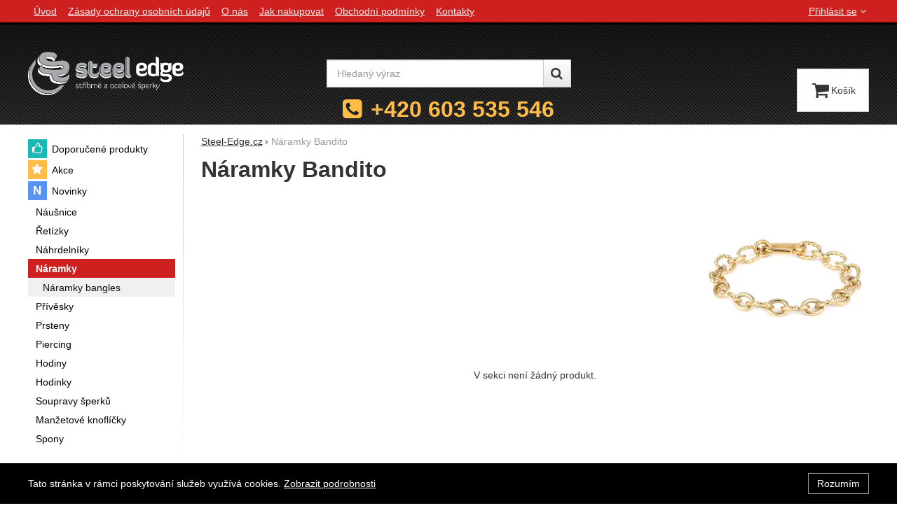

--- FILE ---
content_type: text/html; charset=UTF-8
request_url: https://www.steel-edge.cz/c/bandito/naramky/hneda-21cm/kuze/univerzalni/
body_size: 7497
content:

<!DOCTYPE html>
<html lang="cs" class="no-js">
<head prefix="og: http://ogp.me/ns# product: http://ogp.me/ns/product#">
<meta charset="UTF-8">
<meta name="viewport" content="width=device-width, initial-scale=1" >
<meta property="og:title" content="Náramky Bandito" >
<meta name="description" content="" >
<meta property="og:description" content="" >
<meta name="google-site-verification" content="Fnk4A46aeKwbSVvdRf2oWTSCGUM-Ojw3DulX5rgC8R8" >
<meta property="og:url" content="https://www.steel-edge.cz/c/bandito/naramky/hneda-21cm/kuze/univerzalni/" >
<meta property="og:site_name" content="Steel-Edge.cz" >
<meta property="og:type" content="website" >
<meta property="og:image" content="https://cdn.steel-edge.cz/assets/steel-edge.cz/img/logo.png?v=1678891813" >
<meta name="robots" content="index,follow" >
<meta name="author" content="Steel-Edge.cz" >
<title>Náramky Bandito | Steel-Edge.cz</title>
<link href="https://cdn.steel-edge.cz" rel="preconnect" >
<link href="https://connect.facebook.net" rel="preconnect" >
<link href="https://www.googletagmanager.com" rel="preconnect" >
<link href="https://cdn.steel-edge.cz/assets/cache/css.steel-edge.cz.original.base.fc5d891141a6165c0af9.css" media="screen" rel="stylesheet" >
<link href="https://cdn.steel-edge.cz/assets/cache/css.steel-edge.cz.original.main.6976123e630dc8993660.css" media="screen" rel="stylesheet" >
<link href="https://cdn.steel-edge.cz/assets/cache/css.steel-edge.cz.original.print.18d8672669b79ff350fa.css" media="print" rel="stylesheet" >
<link href="https://cdn.steel-edge.cz/assets/cache/css.steel-edge.cz.original.template.709f81c57b86392466cc.css" media="screen" rel="stylesheet" >
<link href="https://cdn.steel-edge.cz/assets/cache/css.steel-edge.cz.original.cookie-consent-bar.3747f56500307cfb2e17.css" media="screen" rel="stylesheet" >
<link href="https://cdn.steel-edge.cz/assets/cache/css.steel-edge.cz.original.popup-form.cb0de0a15e7497bf7d05.css" media="screen" rel="stylesheet" >
<link href="https://cdn.steel-edge.cz/assets/cache/css.steel-edge.cz.original.back-to-top.f464d419c0ec288d1e26.css" media="screen" rel="stylesheet" >
<link href="https://cdn.steel-edge.cz/assets/cache/css.steel-edge.cz.original.accessible-popovers.1903674f445fec1c2b00.css" media="screen" rel="stylesheet" >
<link href="https://cdn.steel-edge.cz/assets/cache/css.steel-edge.cz.original.parametric-search-filter.37980ab7d22caa7af94b.css" media="screen" rel="stylesheet" >
<link href="https://cdn.steel-edge.cz/assets/cache/css.steel-edge.cz.original.load-more-button.6bc6977316b254958bb2.css" media="screen" rel="stylesheet" >
<link href="https://cdn.steel-edge.cz/assets/cache/css.steel-edge.cz.original.parametric-search.f184a3cf6db501d9fad9.css" media="screen" rel="stylesheet" >
<link href="https://cdn.steel-edge.cz/assets/cache/css.steel-edge.cz.original.select-to-triggers.1112a271dfe42805b8e5.css" media="screen" rel="stylesheet" >
<link href="https://www.steel-edge.cz/c/bandito/naramky/hneda-21cm/kuze/univerzalni/" rel="canonical" >
<link href="/export/clanky/" media="all" rel="alternate" type="application/rss+xml" title="Články RSS" >
<link href="https://cdn.steel-edge.cz/assets/steel-edge.cz/img/favicon.ico?v=1678891813" media="all" rel="shortcut icon" type="image/x-icon" >
<script>
    //<!--
    var data = {"googleAdsId":"AW-968267142","googleAdsBusinessVertical":"retail","lang":"cs","currency":"czk","currencyFormat":{"decimals":"0","dec_point":",","thousands_sep":" ","currency":"K\u010d","position":"right","id":"1","name_cs":"\u010cesk\u00e1 koruna","code":"czk","status":"1","db_schema":"1","quantity":"1","value":"1.0000","import_from_cnb":"1","decimals_without_vat":"2","db":true},"googleMapsApiKey":"AIzaSyBouxLhF6Q-fY2XJ2oT-V-hfP_yDQbe_io","CDNServerUrl":"https:\/\/cdn.steel-edge.cz","serverUrl":"https:\/\/www.steel-edge.cz","urlLangPrefix":"\/","svgIconsUrl":"https:\/\/cdn.steel-edge.cz\/assets\/steel-edge.cz\/svg\/icons.svg?v=1754036595","facebookPixels":{"default":{"alias":"default","id":"1","pixel_id":"237274793270949","track_default_events":"1","status":"1"}}};    //-->
</script>
<script src="https://cdn.steel-edge.cz/assets/cache/js.steel-edge.cz.original.main-head.294ae593c2f3172f7c12.js"></script>
<script>dataLayer = [];function gtag(){dataLayer.push(arguments);}</script>
<!-- Google Tag Manager not configured -->

    <script async src="https://www.googletagmanager.com/gtag/js?id=G-Z7STXNKB50"></script>
<script>
gtag("js", new Date());
gtag("config","G-Z7STXNKB50");
gtag("config","AW-968267142");
</script>
    <script>
!function(f,b,e,v,n,t,s){if(f.fbq)return;n=f.fbq=function(){n.callMethod?
n.callMethod.apply(n,arguments):n.queue.push(arguments)};if(!f._fbq)f._fbq=n;
n.push=n;n.loaded=!0;n.version='2.0';n.queue=[];t=b.createElement(e);t.async=!0;
t.src=v;s=b.getElementsByTagName(e)[0];s.parentNode.insertBefore(t,s)}(window,
document,'script','https://connect.facebook.net/en_US/fbevents.js');

fbq("consent","grant");
fbq("init","237274793270949");
fbq("track","PageView");
fbq("trackCustom","ViewCategory",{"content_type":"product","content_name":"N\u00e1ramky Bandito","content_category":"N\u00e1ramky"});
</script>
    <!-- Sklik retargeting -->
<script src="https://c.seznam.cz/js/rc.js"></script>
<script>
    if (window.rc && window.rc.retargetingHit) {
        window.rc.retargetingHit({"rtgId":"24799","consent":1,"category":"Oble\u010den\u00ed a m\u00f3da | M\u00f3dn\u00ed dopl\u0148ky | \u0160perky | N\u00e1ramky","pageType":"category"});
    }
</script>
<!-- END Sklik retargeting -->
    
    
</head>

<body class="category-page cs main-cat-id-1055 current-cat-id-1055">
                                        <div class="cookie-consent-bar">
    <div class="page-width-container">
        <div class="cookie-consent-bar-content">
                            <p>
                    Tato stránka v rámci poskytování služeb využívá cookies.
                    <a href="/stranky/zasady-ochrany-osobnich-udaju/">Zobrazit podrobnosti</a>
                </p>
                    </div>
                    <button type="button" class="btn btn-link cookie-consent-bar-close">Rozumím</button>
            </div>
</div>
                        
    
    
            <div id="jump">
            <a href="#categoriesbox">Přeskočit na kategorie produktů</a>
            <span class="hidden"> | </span>
            <a href="#cart">Přeskočit na košík</a>
            <span class="hidden"> | </span>
            <a href="#mainnav">Přeskočit na navigaci</a>
        </div>
    
                
    <div id="pageContainer">
                    <div id="headerBar" class="hidden-desktop">
                <span class="visible-print header-company-name">Steel-Edge.cz</span>
                <a href="#sidebar" class="toggle-menu"><i class="icon-reorder"></i> Menu</a>
                                                    <div id="headerBarFavourites"></div>
                                <div id="headerBarCart"></div>
            </div>
        
        <div class="row-fluid" id="page">
                                        
            <div id="contentContainer">
                <div id="maincontent" class="row-fluid ">
                                        <ul class="breadcrumb">
<li><a href="/"><span>Steel-Edge.cz</span></a></li> 
<li class="active">Náramky Bandito</li> 
</ul>

<script type="application/ld+json">{
    "@context": "https:\/\/schema.org",
    "@type": "BreadcrumbList",
    "itemListElement": [
        {
            "@type": "ListItem",
            "position": 1,
            "name": "Steel-Edge.cz",
            "item": "https:\/\/www.steel-edge.cz\/"
        }
    ]
}</script>
                                        
                     
    <div class="row-fluid">
                                    
                    
        <div class="primary-content row-fluid">
                                                                        <h1>Náramky Bandito</h1>
                                    
                                                            <div class="category-image-photo pull-right">
                            <picture><source type="image/webp" srcset="https://cdn.steel-edge.cz/files/photos/240/0/08a6658f359b1bde29c3aadc785a9b5ae2b54566.webp"><img src="https://cdn.steel-edge.cz/files/photos/240/0/08a6658f359b1bde29c3aadc785a9b5ae2b54566.jpg" alt="Náramky Bandito"></picture>
                        </div>
                    
                                    
                                                    
                                                    
                                                    
                                                                        </div><!-- .primary-content -->

        <div class="secondary-content">
                </div>

<div class="primary-content">
                
    <div id="results" class="products-list">
        
                    <p class="no-results no-results-no-js">V sekci není žádný produkt.</p>
    

                                </div>
</div>

        <div class="primary-content">
                                                </div><!-- .primary-content -->
    </div><!-- .two-col -->

                </div>

                                    <div id="sidebar" class="sidebar">
                                            <div class="box" id="categories">
                            <div class="box-inner">
                                                            <ul class="unstyled">
            <li
                            id="cat4"
                                >
            <div>
                <a
    href="/c/doporucujeme/"
                id="cat4-a"
        >
            <span>
            Doporučené produkty
        </span>
    </a>
                            </div>
        </li>
            <li
                            id="cat2"
                                >
            <div>
                <a
    href="/c/akce/"
                id="cat2-a"
        >
            <span>
            Akce
        </span>
    </a>
                            </div>
        </li>
            <li
                            id="cat3"
                                >
            <div>
                <a
    href="/c/novinky/"
                id="cat3-a"
        >
            <span>
            Novinky
        </span>
    </a>
                            </div>
        </li>
            <li
                            id="cat1061"
                                >
            <div>
                <a
    href="/c/nausnice/"
                id="cat1061-a"
        >
            <span>
            Náušnice
        </span>
    </a>
                            </div>
        </li>
            <li
                            id="cat1083"
                                >
            <div>
                <a
    href="/c/retizky/"
                id="cat1083-a"
        >
            <span>
            Řetízky
        </span>
    </a>
                            </div>
        </li>
            <li
                            id="cat1059"
                                >
            <div>
                <a
    href="/c/nahrdelniky/"
                id="cat1059-a"
        >
            <span>
            Náhrdelníky
        </span>
    </a>
                            </div>
        </li>
            <li
                            id="cat1055"
                                >
            <div>
                <a
    href="/c/naramky/"
            class="act"
                id="cat1055-a"
        >
            <span>
            Náramky
        </span>
    </a>
                                    <ul class="unstyled">
            <li
                            id="cat1057"
                                >
            <div>
                <a
    href="/c/naramky/pevne/"
                id="cat1057-a"
        >
            <span>
            Náramky bangles
        </span>
    </a>
                            </div>
        </li>
    </ul>
                            </div>
        </li>
            <li
                            id="cat1047"
                                >
            <div>
                <a
    href="/c/privesky/"
                id="cat1047-a"
        >
            <span>
            Přívěsky
        </span>
    </a>
                            </div>
        </li>
            <li
                            id="cat1073"
                                >
            <div>
                <a
    href="/c/prsteny/"
                id="cat1073-a"
        >
            <span>
            Prsteny
        </span>
    </a>
                            </div>
        </li>
            <li
                            id="cat1101"
                                >
            <div>
                <a
    href="/c/piercing/"
                id="cat1101-a"
        >
            <span>
            Piercing
        </span>
    </a>
                            </div>
        </li>
            <li
                            id="cat1126"
                                >
            <div>
                <a
    href="/c/hodiny/"
                id="cat1126-a"
        >
            <span>
            Hodiny
        </span>
    </a>
                            </div>
        </li>
            <li
                            id="cat1053"
                                >
            <div>
                <a
    href="/c/hodinky/"
                id="cat1053-a"
        >
            <span>
            Hodinky
        </span>
    </a>
                            </div>
        </li>
            <li
                            id="cat1124"
                                >
            <div>
                <a
    href="/c/soupravy-sperku/"
                id="cat1124-a"
        >
            <span>
            Soupravy šperků
        </span>
    </a>
                            </div>
        </li>
            <li
                            id="cat1099"
                                >
            <div>
                <a
    href="/c/manzetove-knoflicky/"
                id="cat1099-a"
        >
            <span>
            Manžetové knoflíčky
        </span>
    </a>
                            </div>
        </li>
            <li
                            id="cat1091"
                                >
            <div>
                <a
    href="/c/spony/"
                id="cat1091-a"
        >
            <span>
            Spony
        </span>
    </a>
                            </div>
        </li>
    </ul>
                                                        </div>
                        </div><!-- #categories -->
                    
                                                                
                    </div><!-- #sidebar -->
                
            </div>

                                </div><!-- #page.row-fluid -->


                    <div class="row-fluid" id="header">
                <div class="table-layout">

                                            <div class="table-layout-row">
                            <div id="navLangUser" class="table-layout-cell">
                                <div class="page-width-container">

                                    <div class="table-layout">
                                        <div id="mainnav" class="table-layout-cell">
    <h2 class="a-hidden">Navigace</h2>
    <ul class="inline unstyled">
        <li>
            <div>
                <a href="/"><span>Úvod</span></a>
            </div>
        </li>
                    <li>
                <div>
                    <a href="/stranky/zasady-ochrany-osobnich-udaju/">
            <span>
            Zásady ochrany osobních údajů
        </span>
    </a>
                                    </div>
            </li>
                    <li>
                <div>
                    <a href="/stranky/o-nas/">
            <span>
            O nás
        </span>
    </a>
                                    </div>
            </li>
                    <li>
                <div>
                    <a href="/stranky/jak-nakupovat/">
            <span>
            Jak nakupovat
        </span>
    </a>
                                    </div>
            </li>
                    <li>
                <div>
                    <a href="/stranky/obchodni-podminky/">
            <span>
            Obchodní podmínky
        </span>
    </a>
                                    </div>
            </li>
                    <li>
                <div>
                    <a href="/stranky/kontakt/">
            <span>
            Kontakty
        </span>
    </a>
                                    </div>
            </li>
            </ul>
</div><!-- #mainnav -->

                                        
                                        <div id="userDetails" class="table-layout-cell user-is-logged-out">
    <div>
                                 <a class="plain-toggle dropdown-toggle" data-toggle="dropdown" data-target="#" href="/uzivatel/login/">
                Přihlásit se<i class="icon-angle-down"></i>
            </a>
            
            <div class="dropdown-menu">
                                <form action="/uzivatel/login/" method="post">
                    <fieldset>
                        <div class="table-layout">
                            <div class="table-layout-row">
                                <label for="col-email" class="table-layout-cell">E-mail:</label>

                                <div class="table-layout-cell">
                                    <input id="col-email" type="email" name="email" value="" maxlength="255" autocomplete="username" required="required">
                                </div>
                            </div>

                            <div class="table-layout-row">
                                <label for="col-passwd" class="table-layout-cell">Heslo:</label>

                                <div class="table-layout-cell">
                                    <input type="password" name="password" id="col-passwd" value="" autocomplete="current-password" maxlength="1024" required="required">
                                </div>
                            </div>
                        </div>

                        <input type="submit" name="login" id="login" value="Přihlásit se" class="submit" formnovalidate="formnovalidate">
                    </fieldset>
                </form>
                
                                <ul class="unstyled">
                    <li><a href="/uzivatel/registrace/">Registrovat se</a></li>
                    <li><a href="/uzivatel/zapomenute-heslo/">Zapomněli jste heslo?</a></li>
                </ul>
                            </div>
            </div>
</div><!-- #userdetails -->
                                    </div>

                                </div><!-- page-width-container -->
                            </div><!-- #navLangUser -->
                        </div><!-- primary .table-layout-row -->
                    
                                            <div class="table-layout-row">
                            <div id="headerDetails" class="row-fluid">
                                <div class="page-width-container">
                                    <div class="table-layout">

                                        <div id="logo" class="table-layout-cell">
    <a class="header-component" href="/" accesskey="2" title="Na úvodní stránku">
        <img src="https://cdn.steel-edge.cz/assets/steel-edge.cz/img/logo.png?v=1678891813" alt="Steel-Edge.cz">
    </a>
</div>

                                        <form action="/vyhledavani/" method="get" id="search" class="table-layout-cell form-search">
    <fieldset class="header-component input-append">
        <h2 class="a-hidden">Vyhledávání</h2>

        
<input type="search" name="w" id="w" value="" size="15" class="text search-query form-field__input" accesskey="4" title="Hledaný výraz" aria-label="Hledaný výraz" placeholder="Hledaný výraz" required="required">

        <button type="submit" name="submit" id="wsubmit" class="submit btn" title="Hledej">
            <i class="icon-search"></i>
        </button>
    </fieldset>

    <p class="header-telephone">
        <i class="icon-phone-sign"></i>
        <a href="tel:+420603535546">+420 603 535 546</a>
    </p>
</form>

                                        <div id="basketCurrency" class="table-layout-cell">
                                            <div id="cart" class="header-component header-component_basket">
                                                                                                                                                                                                <div id="basketDetails" class="basket-details full header-component_basket--element header-component_basket--cart">
    <a accesskey="5" href="/kosik/" rel="nofollow"><i class="icon-shopping-cart header-component_basket--icon"></i><span class="header-basket-text header-component_basket--text">Košík</span></a>

    <p class="order-info">
        
                    </p>

    </div>
                                                                                            </div>
                                        </div><!-- #basketCurrency -->

                                    </div>

                                </div><!-- page-width-container -->
                            </div><!-- #headerdetails -->
                        </div><!-- secondary .table-layout-row -->
                    
                </div><!-- outer .table-layout -->
            </div><!-- #header -->
        
                    <div class="row-fluid" id="footerSection">

                <div class="page-width-container row-fluid">
                                    <div id="footer-info-blocks">
                                                    <div class="foot-content-block" data-itemid="3">
                                <div class="item  b-text"
     data-itemid="3"
     data-banner="{&quot;id&quot;:3,&quot;gtmId&quot;:null,&quot;name&quot;:&quot;Newsletter&quot;,&quot;type&quot;:&quot;E&quot;,&quot;position&quot;:1,&quot;isClickTrackingAllowed&quot;:true}"
>
            <h2>E-mailový zpravodaj</h2>

<p><a href="http://eepurl.com/bJQpHv">Přihlaste se k odběru našeho
newsletteru</a>. Budeme vás informovat o všech zajímavých akcích  a
slevách, které chystáme. A slibujeme, že zpravodaj budeme posílat jen
občas, abychom nezahltili vaše e-mailové schránky. </p>

<p>Pokud se vám zpravodaj přestane líbit, máte možnost se kdykoli
odhlásit.</p>
    </div>
                            </div>
                                                    <div class="foot-content-block" data-itemid="2">
                                <div class="item  b-text"
     data-itemid="2"
     data-banner="{&quot;id&quot;:2,&quot;gtmId&quot;:null,&quot;name&quot;:&quot;Kde n\u00e1s najdete?&quot;,&quot;type&quot;:&quot;E&quot;,&quot;position&quot;:2,&quot;isClickTrackingAllowed&quot;:true}"
>
            <div id="showHeurekaBadgeHere-3"></div><script type="text/javascript">
//<![CDATA[
var _hwq = _hwq || [];
    _hwq.push(['setKey', 'D8ED256C7E534FD93D7427F5B0B61CEB']);_hwq.push(['showWidget', '3', '10128', 'Steel-edge.cz', 'steel-edge-cz']);(function() {
    var ho = document.createElement('script'); ho.type = 'text/javascript'; ho.async = true;
    ho.src = ('https:' == document.location.protocol ? 'https://ssl' : 'http://www') + '.heureka.cz/direct/i/gjs.php?n=wdgt&sak=D8ED256C7E534FD93D7427F5B0B61CEB';
    var s = document.getElementsByTagName('script')[0]; s.parentNode.insertBefore(ho, s);
})();
//]]>
</script>
    </div>
                            </div>
                                                    <div class="foot-content-block" data-itemid="1">
                                <div class="item  b-text"
     data-itemid="1"
     data-banner="{&quot;id&quot;:1,&quot;gtmId&quot;:null,&quot;name&quot;:&quot;Kontakty&quot;,&quot;type&quot;:&quot;E&quot;,&quot;position&quot;:3,&quot;isClickTrackingAllowed&quot;:true}"
>
            <h2>Kontakt</h2>
<p>Telefon: 603 535 546</p>
<p>Email: <a href="mailto:info@steel-edge.cz">info@steel-edge.cz</a></p>
<p><strong>Sledujte nás na <a href="https://www.facebook.com/profile.php?id=61573599160921"><img src="https://cdn.steel-edge.cz/images/icons8-facebook-logo-188.png" alt="" width="45" height="45" /></a> a instagramu <a href="https://www.instagram.com/steel_edge_eshop?utm_source=ig_web_button_share_sheet&amp;igsh=ZDNlZDc0MzIxNw=="><img src="https://cdn.steel-edge.cz/images/icons8-instagram-logo-94.png" alt="" width="45" height="45" /></a></strong></p>
<p> </p>
<p> </p>
    </div>
                            </div>
                                            </div>
                
                                    <div id="footer-plain-content" class="row-fluid">
                        <div class="content">
                            <p> </p>
<h1> </h1>
                        </div>
                    </div>
                
                    <div class="row-fluid" id="foot">
                                                    <div class="shop-details content-block">
                                <p>
                                    &copy; 2026 Steel-Edge.cz
                                                                            <span class="madewith">
                                            běží na
                                            <a class="shopio" href="https://www.shopio.cz/" title="Shopio je moderní internetový obchod (e-shop) vytvořený s ohledem na snadné používání." rel="noopener">Shopio</a>
                                        </span>
                                                                    </p>
                            </div>
                        
                                                    <div class="shop-foot-links content-block">
                                                                                                    <p><a accesskey="0" class="smoothScroll" title="Nahoru" id="backToTop" href="#">Nahoru <i class="icon-angle-up"></i></a></p>                                                            </div>
                                            </div>


                </div><!-- .page-width-container -->
            </div><!-- #footerSection -->
        
    </div>

    <script src="https://cdn.steel-edge.cz/vendor/jquery/jquery-3.7.1.min.js"></script>
<script src="https://cdn.steel-edge.cz/assets/cache/steel-edge.cz.cs.default.56a4005ddc469c227b92997b350eb32a.js"></script>
<script src="https://cdn.steel-edge.cz/assets/cache/js.steel-edge.cz.original.main.c34e12f71f8517a6e294.js"></script>
<script src="https://cdn.steel-edge.cz/assets/cache/js.steel-edge.cz.original.search-suggest.6cf5f338b3b258253cf7.js"></script>
<script src="https://cdn.steel-edge.cz/assets/cache/js.steel-edge.cz.original.js-cookie.ce39e8b768274ac10ddd.js"></script>
<script src="https://cdn.steel-edge.cz/assets/cache/js.steel-edge.cz.original.cookie-consent-bar.2a2fd71eddb4e8802b13.js"></script>
<script src="https://cdn.steel-edge.cz/assets/cache/js.steel-edge.cz.original.floating-spinner.fb51e7612f32e8b17aa0.js"></script>
<script src="https://cdn.steel-edge.cz/assets/cache/js.steel-edge.cz.original.popup-form.ce27c97209c437843a78.js"></script>
<script src="https://cdn.steel-edge.cz/assets/cache/js.steel-edge.cz.original.popup-for-collecting-subscribers.dfded109185a850bd2d5.js"></script>
<script src="https://cdn.steel-edge.cz/assets/cache/js.steel-edge.cz.original.facebook-pixel.98ef70d1f2cdaed29b37.js"></script>
<script src="https://cdn.steel-edge.cz/assets/cache/js.steel-edge.cz.original.global-site-tag.b01e125180b4d63e7661.js"></script>
<script src="https://cdn.steel-edge.cz/assets/cache/js.steel-edge.cz.original.gtag-consent.4f4e5d4e8aa3259f5a63.js"></script>
<script src="https://cdn.steel-edge.cz/assets/cache/js.steel-edge.cz.original.back-to-top.b58ff38ac573b2a0e208.js"></script>
<script src="https://cdn.steel-edge.cz/assets/cache/js.steel-edge.cz.original.accessible-popovers.8f6e43c948555112d9d6.js"></script>
<script src="https://cdn.steel-edge.cz/assets/cache/js.steel-edge.cz.original.parametric-search.6891ece28e2e8ea75b8e.js"></script>
<script src="https://cdn.steel-edge.cz/assets/cache/js.steel-edge.cz.original.select-to-triggers.4d258c50788938882ac2.js"></script>
<script>
    //<!--
    $(function(){new W3W.ParametricSearch("ParametricSearch\\Type\\Category",{"categoryId":1055,"additionalCategoryIds":null},{},{"codebookParameters":{"1039":[1288],"1011":[645],"101":[39]},"producers":[55]},1,0,"availability",{"parameterSliderMinStepsCount":30,"parameterSliderMaxNumOfDecimalPlaces":2,"priceSliderMinStepsCount":30,"priceSliderMaxNumOfDecimalPlaces":0})})    //-->
</script>
<script>
    //<!--
    $(function(){$('#order').selectToTriggers()})    //-->
</script>
<script>
    //<!--
    $(function(){$('#col-passwd').passwordShow()})    //-->
</script>
    <noscript><img height="1" width="1" style="display: none" src="https://www.facebook.com/tr?noscript=1&amp;id=237274793270949&amp;ev=grant" alt=""></noscript>
<noscript><img height="1" width="1" style="display: none" src="https://www.facebook.com/tr?noscript=1&amp;id=237274793270949&amp;ev=PageView" alt=""></noscript>
<noscript><img height="1" width="1" style="display: none" src="https://www.facebook.com/tr?noscript=1&amp;id=237274793270949&amp;ev=ViewCategory&amp;cd%5Bcontent_type%5D=product&amp;cd%5Bcontent_name%5D=N%C3%A1ramky+Bandito&amp;cd%5Bcontent_category%5D=N%C3%A1ramky" alt=""></noscript>
    
    
</body>
</html>


--- FILE ---
content_type: text/css; charset=utf-8
request_url: https://cdn.steel-edge.cz/assets/cache/css.steel-edge.cz.original.parametric-search-filter.37980ab7d22caa7af94b.css
body_size: 1523
content:
:root{--inputWidth: 3em;--maxCharacters: 5}#categoryFilter{margin-bottom:20px}@media(max-width: 767px){#categoryFilter .span8{width:65%;float:left}}@media(max-width: 620px){#categoryFilter .span8{width:100%;float:none}}@media(max-width: 767px){#categoryFilter .span4{width:33%;float:right}}@media(max-width: 620px){#categoryFilter .span4{width:100%;float:none}}.filter-slider-container{display:grid;grid-template-columns:repeat(2, auto auto 1fr);grid-gap:14px;align-items:center;margin:14px 0}@media(max-width: 500px){.filter-slider-container{text-align:center}.filters-mobile .filter-slider-container>*:last-child{margin-bottom:14px}}@media(max-width: 1000px){.filter-slider-container{grid-template-columns:auto auto 1fr}}@media(max-width: 500px){.filter-slider-container{display:block}}.filter-slider-container .filter-slider-range-container{padding-right:calc(1.2em + 1px);padding-left:calc(1.2em + 1px)}@media(max-width: 767px){.filter-slider-container .filter-slider-range-container{padding-right:calc(.6em + 1px);padding-left:calc(.6em + 1px)}}@media(max-width: 500px){.filter-slider-container .filter-slider-range-container{padding-top:.3em}}.filter-slider-container .filter-slider-range{margin:.6em 0;width:calc(100% - 2px)}.filter-slider-container .filter-slider-name{font-family:"Arial",sans-serif;font-size:12.6px;width:auto;line-height:20px;margin:0;padding:5px .3em 5px 0}@media(max-width: 500px){.filter-slider-container .filter-slider-name{display:block;padding:0 0 3.5px;text-align:left}.filter-slider-container .filter-slider-name~.filter-slider-name{margin-top:20px}}.filter-slider-container .filter-slider-values{white-space:nowrap}@media(max-width: 500px){.filter-slider-container .filter-slider-values{display:flex;text-align:center}.filter-slider-container .filter-slider-values.filter-slider-values>*{flex:0 0 auto}.filter-slider-container .filter-slider-values.filter-slider-values>*.filter-slider-join{flex:1}}.filter-slider-container .filter-slider-values,.filter-slider-container .filter-slider-values *{margin:0}.filter-slider-container .filter-slider-join{box-sizing:border-box;display:inline-block;padding:5px 1em;vertical-align:top}.filter-slider-container input,.filter-slider-container select{max-width:none;min-width:1px;padding-left:2px;padding-right:2px;text-align:center;width:auto;width:var(--inputWidth, auto)}.filter-slider-container [type=number]{-moz-appearance:textfield}.filter-slider-container [type=number]::-webkit-outer-spin-button,.filter-slider-container [type=number]::-webkit-inner-spin-button{-webkit-appearance:none;appearance:none;margin:0}.params-container{font-size:0;display:flex;flex-wrap:wrap}.params-container::before,.params-container::after{display:none}.params-container .param-item{display:inline-block;vertical-align:top;width:25%}.params-container .param-item:nth-child(4n+1) h3,.params-container .param-item:nth-child(4n+1) .inner{margin-left:0}@media(max-width: 767px){.params-container .param-item{display:inline-block;vertical-align:top;width:25%}.params-container .param-item:nth-child(4n+1) h3,.params-container .param-item:nth-child(4n+1) .inner{margin-left:0}}@media(max-width: 620px){.params-container .param-item{margin-bottom:10px;width:50%}.params-container .param-item:nth-child(2n+1) h3,.params-container .param-item:nth-child(2n+1) .inner,.params-container #moreParams .param-item:nth-child(2n+1) h3,.params-container #moreParams .param-item:nth-child(2n+1) .inner{margin-left:0}}@media(max-width: 380px){.params-container .param-item{width:100%}.params-container .param-item h3,.params-container .param-item .inner{margin-left:0 !important}}.params-container h3{margin:0;font-size:12.6px;line-height:1.5;margin-top:10px;margin-left:14px}@media(max-width: 767px){.params-container h3{margin-top:10px;margin-left:14px}}.params-container .inner{font-size:14px;border-top:1px solid #ccc;padding:3.5px 0;max-height:5.75em;overflow-y:auto;margin-left:14px}@media(max-width: 767px){.params-container .inner{border-top:1px solid #ccc;padding:3.5px 0;max-height:7.7em;overflow-y:auto;margin-left:14px}}.params-container .inner label{margin-bottom:0}.params-container .inner label .count::before{content:"("}.params-container .inner label .count::after{content:")"}.params-container p{font-size:14px;margin-top:1em}.params-container label{font-size:12.6px}.params-container .no-scroll .inner{max-height:none}.params-container .no-scroll .inner [type=checkbox]{margin-top:0}.params-container #moreParams .param-item .inner{margin-left:14px}.params-container #moreParams .param-item:nth-child(4n+1) .inner{margin-left:0}.params-container #moreParams .inner{height:auto}.params-container .codebook-color{display:inline-block;width:20px;height:20px;border:1px solid #000}.params-container .show-hide-container{font-size:12.6px}@media(max-width: 767px){.filters-mobile{border:1px solid #ccc;border-width:1px 0;margin-top:14px;margin-bottom:14px;padding:14px 2%}.filters-mobile>*{margin:0;max-height:0;overflow:hidden}.filters-mobile.filters-mobile-show>*{margin-top:20px;max-height:none;overflow:visible}.filters-mobile.filters-mobile-show>*:first-child{margin-top:0}.filters-mobile.filters-mobile-show .filters-mobile-trigger{margin-bottom:21px}.filters-mobile .filters-mobile-trigger{cursor:pointer;padding-right:25px;position:relative !important;-moz-user-select:none;-webkit-user-select:none;-ms-user-select:none;user-select:none;clip:auto;clip-path:none;font-size:14px;line-height:20px;height:auto;max-height:none;width:auto}.filters-mobile .filters-mobile-trigger::after{background-image:none;background-position:0% 0%;background-repeat:repeat;content:"";display:block;font-family:FontAwesome;font-size:1.5em;font-style:normal;font-weight:normal;height:auto;line-height:normal;position:absolute;right:0;text-align:center;text-decoration:inherit;-webkit-font-smoothing:antialiased;top:0;width:20px}}.clear-filters button{font-size:14px;position:relative;padding-left:1.2em}.clear-filters button::after{content:"";font-family:FontAwesome;font-style:normal;-webkit-font-smoothing:antialiased;position:absolute;left:0}.clear-filters button:focus{outline:1px solid rgba(206,33,31,.25)}body .ui-slider .ui-slider-range{position:absolute;z-index:1;font-size:.7em;display:block;border:none;background-position:0 0;color:#fff;background-color:#e6e6e6;background-repeat:repeat-x;background-image:linear-gradient(to bottom, #fff, #e6e6e6);text-shadow:0 -1px 0 rgba(0,0,0,.25)}body .ui-widget-header{font-weight:bold;border:1px solid #666}body .ui-state-default,body .ui-widget-content .ui-state-default,body .ui-widget-header .ui-state-default{background-color:#e6e6e6;background-repeat:no-repeat;background-image:linear-gradient(#fff, #fff 25%, #e6e6e6);text-shadow:0 1px 1px rgba(255,255,255,.75);color:#333;line-height:normal;border:1px solid #ccc;border-bottom-color:#bbb;box-shadow:inset 0 1px 0 rgba(255,255,255,.2),0 1px 2px rgba(0,0,0,.05);transition:.1s linear background-image;overflow:visible}


--- FILE ---
content_type: text/javascript; charset=utf-8
request_url: https://cdn.steel-edge.cz/assets/cache/js.steel-edge.cz.original.parametric-search.6891ece28e2e8ea75b8e.js
body_size: 11392
content:
/*! For license information please see js.steel-edge.cz.original.parametric-search.6891ece28e2e8ea75b8e.js.LICENSE.txt */
!function(e){"use strict";"function"==typeof define&&define.amd?define(["jquery"],e):e(jQuery)}((function(e){"use strict";e.ui=e.ui||{},e.ui.version="1.13.2";var t,i=0,s=Array.prototype.hasOwnProperty,a=Array.prototype.slice;e.cleanData=(t=e.cleanData,function(i){var s,a,n;for(n=0;null!=(a=i[n]);n++)(s=e._data(a,"events"))&&s.remove&&e(a).triggerHandler("remove");t(i)}),e.widget=function(t,i,s){var a,n,r,o={},l=t.split(".")[0],h=l+"-"+(t=t.split(".")[1]);return s||(s=i,i=e.Widget),Array.isArray(s)&&(s=e.extend.apply(null,[{}].concat(s))),e.expr.pseudos[h.toLowerCase()]=function(t){return!!e.data(t,h)},e[l]=e[l]||{},a=e[l][t],n=e[l][t]=function(e,t){if(!this||!this._createWidget)return new n(e,t);arguments.length&&this._createWidget(e,t)},e.extend(n,a,{version:s.version,_proto:e.extend({},s),_childConstructors:[]}),(r=new i).options=e.widget.extend({},r.options),e.each(s,(function(e,t){o[e]="function"==typeof t?function(){function s(){return i.prototype[e].apply(this,arguments)}function a(t){return i.prototype[e].apply(this,t)}return function(){var e,i=this._super,n=this._superApply;return this._super=s,this._superApply=a,e=t.apply(this,arguments),this._super=i,this._superApply=n,e}}():t})),n.prototype=e.widget.extend(r,{widgetEventPrefix:a&&r.widgetEventPrefix||t},o,{constructor:n,namespace:l,widgetName:t,widgetFullName:h}),a?(e.each(a._childConstructors,(function(t,i){var s=i.prototype;e.widget(s.namespace+"."+s.widgetName,n,i._proto)})),delete a._childConstructors):i._childConstructors.push(n),e.widget.bridge(t,n),n},e.widget.extend=function(t){for(var i,n,r=a.call(arguments,1),o=0,l=r.length;o<l;o++)for(i in r[o])n=r[o][i],s.call(r[o],i)&&void 0!==n&&(e.isPlainObject(n)?t[i]=e.isPlainObject(t[i])?e.widget.extend({},t[i],n):e.widget.extend({},n):t[i]=n);return t},e.widget.bridge=function(t,i){var s=i.prototype.widgetFullName||t;e.fn[t]=function(n){var r="string"==typeof n,o=a.call(arguments,1),l=this;return r?this.length||"instance"!==n?this.each((function(){var i,a=e.data(this,s);return"instance"===n?(l=a,!1):a?"function"!=typeof a[n]||"_"===n.charAt(0)?e.error("no such method '"+n+"' for "+t+" widget instance"):(i=a[n].apply(a,o))!==a&&void 0!==i?(l=i&&i.jquery?l.pushStack(i.get()):i,!1):void 0:e.error("cannot call methods on "+t+" prior to initialization; attempted to call method '"+n+"'")})):l=void 0:(o.length&&(n=e.widget.extend.apply(null,[n].concat(o))),this.each((function(){var t=e.data(this,s);t?(t.option(n||{}),t._init&&t._init()):e.data(this,s,new i(n,this))}))),l}},e.Widget=function(){},e.Widget._childConstructors=[],e.Widget.prototype={widgetName:"widget",widgetEventPrefix:"",defaultElement:"<div>",options:{classes:{},disabled:!1,create:null},_createWidget:function(t,s){s=e(s||this.defaultElement||this)[0],this.element=e(s),this.uuid=i++,this.eventNamespace="."+this.widgetName+this.uuid,this.bindings=e(),this.hoverable=e(),this.focusable=e(),this.classesElementLookup={},s!==this&&(e.data(s,this.widgetFullName,this),this._on(!0,this.element,{remove:function(e){e.target===s&&this.destroy()}}),this.document=e(s.style?s.ownerDocument:s.document||s),this.window=e(this.document[0].defaultView||this.document[0].parentWindow)),this.options=e.widget.extend({},this.options,this._getCreateOptions(),t),this._create(),this.options.disabled&&this._setOptionDisabled(this.options.disabled),this._trigger("create",null,this._getCreateEventData()),this._init()},_getCreateOptions:function(){return{}},_getCreateEventData:e.noop,_create:e.noop,_init:e.noop,destroy:function(){var t=this;this._destroy(),e.each(this.classesElementLookup,(function(e,i){t._removeClass(i,e)})),this.element.off(this.eventNamespace).removeData(this.widgetFullName),this.widget().off(this.eventNamespace).removeAttr("aria-disabled"),this.bindings.off(this.eventNamespace)},_destroy:e.noop,widget:function(){return this.element},option:function(t,i){var s,a,n,r=t;if(0===arguments.length)return e.widget.extend({},this.options);if("string"==typeof t)if(r={},s=t.split("."),t=s.shift(),s.length){for(a=r[t]=e.widget.extend({},this.options[t]),n=0;n<s.length-1;n++)a[s[n]]=a[s[n]]||{},a=a[s[n]];if(t=s.pop(),1===arguments.length)return void 0===a[t]?null:a[t];a[t]=i}else{if(1===arguments.length)return void 0===this.options[t]?null:this.options[t];r[t]=i}return this._setOptions(r),this},_setOptions:function(e){var t;for(t in e)this._setOption(t,e[t]);return this},_setOption:function(e,t){return"classes"===e&&this._setOptionClasses(t),this.options[e]=t,"disabled"===e&&this._setOptionDisabled(t),this},_setOptionClasses:function(t){var i,s,a;for(i in t)a=this.classesElementLookup[i],t[i]!==this.options.classes[i]&&a&&a.length&&(s=e(a.get()),this._removeClass(a,i),s.addClass(this._classes({element:s,keys:i,classes:t,add:!0})))},_setOptionDisabled:function(e){this._toggleClass(this.widget(),this.widgetFullName+"-disabled",null,!!e),e&&(this._removeClass(this.hoverable,null,"ui-state-hover"),this._removeClass(this.focusable,null,"ui-state-focus"))},enable:function(){return this._setOptions({disabled:!1})},disable:function(){return this._setOptions({disabled:!0})},_classes:function(t){var i=[],s=this;function a(){var i=[];t.element.each((function(t,a){e.map(s.classesElementLookup,(function(e){return e})).some((function(e){return e.is(a)}))||i.push(a)})),s._on(e(i),{remove:"_untrackClassesElement"})}function n(n,r){var o,l;for(l=0;l<n.length;l++)o=s.classesElementLookup[n[l]]||e(),t.add?(a(),o=e(e.uniqueSort(o.get().concat(t.element.get())))):o=e(o.not(t.element).get()),s.classesElementLookup[n[l]]=o,i.push(n[l]),r&&t.classes[n[l]]&&i.push(t.classes[n[l]])}return(t=e.extend({element:this.element,classes:this.options.classes||{}},t)).keys&&n(t.keys.match(/\S+/g)||[],!0),t.extra&&n(t.extra.match(/\S+/g)||[]),i.join(" ")},_untrackClassesElement:function(t){var i=this;e.each(i.classesElementLookup,(function(s,a){-1!==e.inArray(t.target,a)&&(i.classesElementLookup[s]=e(a.not(t.target).get()))})),this._off(e(t.target))},_removeClass:function(e,t,i){return this._toggleClass(e,t,i,!1)},_addClass:function(e,t,i){return this._toggleClass(e,t,i,!0)},_toggleClass:function(e,t,i,s){s="boolean"==typeof s?s:i;var a="string"==typeof e||null===e,n={extra:a?t:i,keys:a?e:t,element:a?this.element:e,add:s};return n.element.toggleClass(this._classes(n),s),this},_on:function(t,i,s){var a,n=this;"boolean"!=typeof t&&(s=i,i=t,t=!1),s?(i=a=e(i),this.bindings=this.bindings.add(i)):(s=i,i=this.element,a=this.widget()),e.each(s,(function(s,r){function o(){if(t||!0!==n.options.disabled&&!e(this).hasClass("ui-state-disabled"))return("string"==typeof r?n[r]:r).apply(n,arguments)}"string"!=typeof r&&(o.guid=r.guid=r.guid||o.guid||e.guid++);var l=s.match(/^([\w:-]*)\s*(.*)$/),h=l[1]+n.eventNamespace,u=l[2];u?a.on(h,u,o):i.on(h,o)}))},_off:function(t,i){i=(i||"").split(" ").join(this.eventNamespace+" ")+this.eventNamespace,t.off(i),this.bindings=e(this.bindings.not(t).get()),this.focusable=e(this.focusable.not(t).get()),this.hoverable=e(this.hoverable.not(t).get())},_delay:function(e,t){var i=this;return setTimeout((function(){return("string"==typeof e?i[e]:e).apply(i,arguments)}),t||0)},_hoverable:function(t){this.hoverable=this.hoverable.add(t),this._on(t,{mouseenter:function(t){this._addClass(e(t.currentTarget),null,"ui-state-hover")},mouseleave:function(t){this._removeClass(e(t.currentTarget),null,"ui-state-hover")}})},_focusable:function(t){this.focusable=this.focusable.add(t),this._on(t,{focusin:function(t){this._addClass(e(t.currentTarget),null,"ui-state-focus")},focusout:function(t){this._removeClass(e(t.currentTarget),null,"ui-state-focus")}})},_trigger:function(t,i,s){var a,n,r=this.options[t];if(s=s||{},(i=e.Event(i)).type=(t===this.widgetEventPrefix?t:this.widgetEventPrefix+t).toLowerCase(),i.target=this.element[0],n=i.originalEvent)for(a in n)a in i||(i[a]=n[a]);return this.element.trigger(i,s),!("function"==typeof r&&!1===r.apply(this.element[0],[i].concat(s))||i.isDefaultPrevented())}},e.each({show:"fadeIn",hide:"fadeOut"},(function(t,i){e.Widget.prototype["_"+t]=function(s,a,n){var r;"string"==typeof a&&(a={effect:a});var o=a?!0===a||"number"==typeof a?i:a.effect||i:t;"number"==typeof(a=a||{})?a={duration:a}:!0===a&&(a={}),r=!e.isEmptyObject(a),a.complete=n,a.delay&&s.delay(a.delay),r&&e.effects&&e.effects.effect[o]?s[t](a):o!==t&&s[o]?s[o](a.duration,a.easing,n):s.queue((function(i){e(this)[t](),n&&n.call(s[0]),i()}))}})),e.widget,e.ui.keyCode={BACKSPACE:8,COMMA:188,DELETE:46,DOWN:40,END:35,ENTER:13,ESCAPE:27,HOME:36,LEFT:37,PAGE_DOWN:34,PAGE_UP:33,PERIOD:190,RIGHT:39,SPACE:32,TAB:9,UP:38},e.ui.ie=!!/msie [\w.]+/.exec(navigator.userAgent.toLowerCase());var n=!1;e(document).on("mouseup",(function(){n=!1})),e.widget("ui.mouse",{version:"1.13.2",options:{cancel:"input, textarea, button, select, option",distance:1,delay:0},_mouseInit:function(){var t=this;this.element.on("mousedown."+this.widgetName,(function(e){return t._mouseDown(e)})).on("click."+this.widgetName,(function(i){if(!0===e.data(i.target,t.widgetName+".preventClickEvent"))return e.removeData(i.target,t.widgetName+".preventClickEvent"),i.stopImmediatePropagation(),!1})),this.started=!1},_mouseDestroy:function(){this.element.off("."+this.widgetName),this._mouseMoveDelegate&&this.document.off("mousemove."+this.widgetName,this._mouseMoveDelegate).off("mouseup."+this.widgetName,this._mouseUpDelegate)},_mouseDown:function(t){if(!n){this._mouseMoved=!1,this._mouseStarted&&this._mouseUp(t),this._mouseDownEvent=t;var i=this,s=1===t.which,a=!("string"!=typeof this.options.cancel||!t.target.nodeName)&&e(t.target).closest(this.options.cancel).length;return!(s&&!a&&this._mouseCapture(t)&&(this.mouseDelayMet=!this.options.delay,this.mouseDelayMet||(this._mouseDelayTimer=setTimeout((function(){i.mouseDelayMet=!0}),this.options.delay)),this._mouseDistanceMet(t)&&this._mouseDelayMet(t)&&(this._mouseStarted=!1!==this._mouseStart(t),!this._mouseStarted)?(t.preventDefault(),0):(!0===e.data(t.target,this.widgetName+".preventClickEvent")&&e.removeData(t.target,this.widgetName+".preventClickEvent"),this._mouseMoveDelegate=function(e){return i._mouseMove(e)},this._mouseUpDelegate=function(e){return i._mouseUp(e)},this.document.on("mousemove."+this.widgetName,this._mouseMoveDelegate).on("mouseup."+this.widgetName,this._mouseUpDelegate),t.preventDefault(),n=!0,0)))}},_mouseMove:function(t){if(this._mouseMoved){if(e.ui.ie&&(!document.documentMode||document.documentMode<9)&&!t.button)return this._mouseUp(t);if(!t.which)if(t.originalEvent.altKey||t.originalEvent.ctrlKey||t.originalEvent.metaKey||t.originalEvent.shiftKey)this.ignoreMissingWhich=!0;else if(!this.ignoreMissingWhich)return this._mouseUp(t)}return(t.which||t.button)&&(this._mouseMoved=!0),this._mouseStarted?(this._mouseDrag(t),t.preventDefault()):(this._mouseDistanceMet(t)&&this._mouseDelayMet(t)&&(this._mouseStarted=!1!==this._mouseStart(this._mouseDownEvent,t),this._mouseStarted?this._mouseDrag(t):this._mouseUp(t)),!this._mouseStarted)},_mouseUp:function(t){this.document.off("mousemove."+this.widgetName,this._mouseMoveDelegate).off("mouseup."+this.widgetName,this._mouseUpDelegate),this._mouseStarted&&(this._mouseStarted=!1,t.target===this._mouseDownEvent.target&&e.data(t.target,this.widgetName+".preventClickEvent",!0),this._mouseStop(t)),this._mouseDelayTimer&&(clearTimeout(this._mouseDelayTimer),delete this._mouseDelayTimer),this.ignoreMissingWhich=!1,n=!1,t.preventDefault()},_mouseDistanceMet:function(e){return Math.max(Math.abs(this._mouseDownEvent.pageX-e.pageX),Math.abs(this._mouseDownEvent.pageY-e.pageY))>=this.options.distance},_mouseDelayMet:function(){return this.mouseDelayMet},_mouseStart:function(){},_mouseDrag:function(){},_mouseStop:function(){},_mouseCapture:function(){return!0}}),e.widget("ui.slider",e.ui.mouse,{version:"1.13.2",widgetEventPrefix:"slide",options:{animate:!1,classes:{"ui-slider":"ui-corner-all","ui-slider-handle":"ui-corner-all","ui-slider-range":"ui-corner-all ui-widget-header"},distance:0,max:100,min:0,orientation:"horizontal",range:!1,step:1,value:0,values:null,change:null,slide:null,start:null,stop:null},numPages:5,_create:function(){this._keySliding=!1,this._mouseSliding=!1,this._animateOff=!0,this._handleIndex=null,this._detectOrientation(),this._mouseInit(),this._calculateNewMax(),this._addClass("ui-slider ui-slider-"+this.orientation,"ui-widget ui-widget-content"),this._refresh(),this._animateOff=!1},_refresh:function(){this._createRange(),this._createHandles(),this._setupEvents(),this._refreshValue()},_createHandles:function(){var t,i,s=this.options,a=this.element.find(".ui-slider-handle"),n=[];for(i=s.values&&s.values.length||1,a.length>i&&(a.slice(i).remove(),a=a.slice(0,i)),t=a.length;t<i;t++)n.push("<span tabindex='0'></span>");this.handles=a.add(e(n.join("")).appendTo(this.element)),this._addClass(this.handles,"ui-slider-handle","ui-state-default"),this.handle=this.handles.eq(0),this.handles.each((function(t){e(this).data("ui-slider-handle-index",t).attr("tabIndex",0)}))},_createRange:function(){var t=this.options;t.range?(!0===t.range&&(t.values?t.values.length&&2!==t.values.length?t.values=[t.values[0],t.values[0]]:Array.isArray(t.values)&&(t.values=t.values.slice(0)):t.values=[this._valueMin(),this._valueMin()]),this.range&&this.range.length?(this._removeClass(this.range,"ui-slider-range-min ui-slider-range-max"),this.range.css({left:"",bottom:""})):(this.range=e("<div>").appendTo(this.element),this._addClass(this.range,"ui-slider-range")),"min"!==t.range&&"max"!==t.range||this._addClass(this.range,"ui-slider-range-"+t.range)):(this.range&&this.range.remove(),this.range=null)},_setupEvents:function(){this._off(this.handles),this._on(this.handles,this._handleEvents),this._hoverable(this.handles),this._focusable(this.handles)},_destroy:function(){this.handles.remove(),this.range&&this.range.remove(),this._mouseDestroy()},_mouseCapture:function(t){var i,s,a,n,r,o,l,h=this,u=this.options;return!u.disabled&&(this.elementSize={width:this.element.outerWidth(),height:this.element.outerHeight()},this.elementOffset=this.element.offset(),i={x:t.pageX,y:t.pageY},s=this._normValueFromMouse(i),a=this._valueMax()-this._valueMin()+1,this.handles.each((function(t){var i=Math.abs(s-h.values(t));(a>i||a===i&&(t===h._lastChangedValue||h.values(t)===u.min))&&(a=i,n=e(this),r=t)})),!1!==this._start(t,r)&&(this._mouseSliding=!0,this._handleIndex=r,this._addClass(n,null,"ui-state-active"),n.trigger("focus"),o=n.offset(),l=!e(t.target).parents().addBack().is(".ui-slider-handle"),this._clickOffset=l?{left:0,top:0}:{left:t.pageX-o.left-n.width()/2,top:t.pageY-o.top-n.height()/2-(parseInt(n.css("borderTopWidth"),10)||0)-(parseInt(n.css("borderBottomWidth"),10)||0)+(parseInt(n.css("marginTop"),10)||0)},this.handles.hasClass("ui-state-hover")||this._slide(t,r,s),this._animateOff=!0,!0))},_mouseStart:function(){return!0},_mouseDrag:function(e){var t={x:e.pageX,y:e.pageY},i=this._normValueFromMouse(t);return this._slide(e,this._handleIndex,i),!1},_mouseStop:function(e){return this._removeClass(this.handles,null,"ui-state-active"),this._mouseSliding=!1,this._stop(e,this._handleIndex),this._change(e,this._handleIndex),this._handleIndex=null,this._clickOffset=null,this._animateOff=!1,!1},_detectOrientation:function(){this.orientation="vertical"===this.options.orientation?"vertical":"horizontal"},_normValueFromMouse:function(e){var t,i,s,a,n;return"horizontal"===this.orientation?(t=this.elementSize.width,i=e.x-this.elementOffset.left-(this._clickOffset?this._clickOffset.left:0)):(t=this.elementSize.height,i=e.y-this.elementOffset.top-(this._clickOffset?this._clickOffset.top:0)),(s=i/t)>1&&(s=1),s<0&&(s=0),"vertical"===this.orientation&&(s=1-s),a=this._valueMax()-this._valueMin(),n=this._valueMin()+s*a,this._trimAlignValue(n)},_uiHash:function(e,t,i){var s={handle:this.handles[e],handleIndex:e,value:void 0!==t?t:this.value()};return this._hasMultipleValues()&&(s.value=void 0!==t?t:this.values(e),s.values=i||this.values()),s},_hasMultipleValues:function(){return this.options.values&&this.options.values.length},_start:function(e,t){return this._trigger("start",e,this._uiHash(t))},_slide:function(e,t,i){var s,a=this.value(),n=this.values();this._hasMultipleValues()&&(s=this.values(t?0:1),a=this.values(t),2===this.options.values.length&&!0===this.options.range&&(i=0===t?Math.min(s,i):Math.max(s,i)),n[t]=i),i!==a&&!1!==this._trigger("slide",e,this._uiHash(t,i,n))&&(this._hasMultipleValues()?this.values(t,i):this.value(i))},_stop:function(e,t){this._trigger("stop",e,this._uiHash(t))},_change:function(e,t){this._keySliding||this._mouseSliding||(this._lastChangedValue=t,this._trigger("change",e,this._uiHash(t)))},value:function(e){return arguments.length?(this.options.value=this._trimAlignValue(e),this._refreshValue(),void this._change(null,0)):this._value()},values:function(e,t){var i,s,a;if(arguments.length>1)return this.options.values[e]=this._trimAlignValue(t),this._refreshValue(),void this._change(null,e);if(!arguments.length)return this._values();if(!Array.isArray(arguments[0]))return this._hasMultipleValues()?this._values(e):this.value();for(i=this.options.values,s=arguments[0],a=0;a<i.length;a+=1)i[a]=this._trimAlignValue(s[a]),this._change(null,a);this._refreshValue()},_setOption:function(e,t){var i,s=0;switch("range"===e&&!0===this.options.range&&("min"===t?(this.options.value=this._values(0),this.options.values=null):"max"===t&&(this.options.value=this._values(this.options.values.length-1),this.options.values=null)),Array.isArray(this.options.values)&&(s=this.options.values.length),this._super(e,t),e){case"orientation":this._detectOrientation(),this._removeClass("ui-slider-horizontal ui-slider-vertical")._addClass("ui-slider-"+this.orientation),this._refreshValue(),this.options.range&&this._refreshRange(t),this.handles.css("horizontal"===t?"bottom":"left","");break;case"value":this._animateOff=!0,this._refreshValue(),this._change(null,0),this._animateOff=!1;break;case"values":for(this._animateOff=!0,this._refreshValue(),i=s-1;i>=0;i--)this._change(null,i);this._animateOff=!1;break;case"step":case"min":case"max":this._animateOff=!0,this._calculateNewMax(),this._refreshValue(),this._animateOff=!1;break;case"range":this._animateOff=!0,this._refresh(),this._animateOff=!1}},_setOptionDisabled:function(e){this._super(e),this._toggleClass(null,"ui-state-disabled",!!e)},_value:function(){var e=this.options.value;return this._trimAlignValue(e)},_values:function(e){var t,i,s;if(arguments.length)return t=this.options.values[e],this._trimAlignValue(t);if(this._hasMultipleValues()){for(i=this.options.values.slice(),s=0;s<i.length;s+=1)i[s]=this._trimAlignValue(i[s]);return i}return[]},_trimAlignValue:function(e){if(e<=this._valueMin())return this._valueMin();if(e>=this._valueMax())return this._valueMax();var t=this.options.step>0?this.options.step:1,i=(e-this._valueMin())%t,s=e-i;return 2*Math.abs(i)>=t&&(s+=i>0?t:-t),parseFloat(s.toFixed(5))},_calculateNewMax:function(){var e=this.options.max,t=this._valueMin(),i=this.options.step;(e=Math.round((e-t)/i)*i+t)>this.options.max&&(e-=i),this.max=parseFloat(e.toFixed(this._precision()))},_precision:function(){var e=this._precisionOf(this.options.step);return null!==this.options.min&&(e=Math.max(e,this._precisionOf(this.options.min))),e},_precisionOf:function(e){var t=e.toString(),i=t.indexOf(".");return-1===i?0:t.length-i-1},_valueMin:function(){return this.options.min},_valueMax:function(){return this.max},_refreshRange:function(e){"vertical"===e&&this.range.css({width:"",left:""}),"horizontal"===e&&this.range.css({height:"",bottom:""})},_refreshValue:function(){var t,i,s,a,n,r=this.options.range,o=this.options,l=this,h=!this._animateOff&&o.animate,u={};this._hasMultipleValues()?this.handles.each((function(s){i=(l.values(s)-l._valueMin())/(l._valueMax()-l._valueMin())*100,u["horizontal"===l.orientation?"left":"bottom"]=i+"%",e(this).stop(1,1)[h?"animate":"css"](u,o.animate),!0===l.options.range&&("horizontal"===l.orientation?(0===s&&l.range.stop(1,1)[h?"animate":"css"]({left:i+"%"},o.animate),1===s&&l.range[h?"animate":"css"]({width:i-t+"%"},{queue:!1,duration:o.animate})):(0===s&&l.range.stop(1,1)[h?"animate":"css"]({bottom:i+"%"},o.animate),1===s&&l.range[h?"animate":"css"]({height:i-t+"%"},{queue:!1,duration:o.animate}))),t=i})):(s=this.value(),a=this._valueMin(),n=this._valueMax(),i=n!==a?(s-a)/(n-a)*100:0,u["horizontal"===this.orientation?"left":"bottom"]=i+"%",this.handle.stop(1,1)[h?"animate":"css"](u,o.animate),"min"===r&&"horizontal"===this.orientation&&this.range.stop(1,1)[h?"animate":"css"]({width:i+"%"},o.animate),"max"===r&&"horizontal"===this.orientation&&this.range.stop(1,1)[h?"animate":"css"]({width:100-i+"%"},o.animate),"min"===r&&"vertical"===this.orientation&&this.range.stop(1,1)[h?"animate":"css"]({height:i+"%"},o.animate),"max"===r&&"vertical"===this.orientation&&this.range.stop(1,1)[h?"animate":"css"]({height:100-i+"%"},o.animate))},_handleEvents:{keydown:function(t){var i,s,a,n=e(t.target).data("ui-slider-handle-index");switch(t.keyCode){case e.ui.keyCode.HOME:case e.ui.keyCode.END:case e.ui.keyCode.PAGE_UP:case e.ui.keyCode.PAGE_DOWN:case e.ui.keyCode.UP:case e.ui.keyCode.RIGHT:case e.ui.keyCode.DOWN:case e.ui.keyCode.LEFT:if(t.preventDefault(),!this._keySliding&&(this._keySliding=!0,this._addClass(e(t.target),null,"ui-state-active"),!1===this._start(t,n)))return}switch(a=this.options.step,i=s=this._hasMultipleValues()?this.values(n):this.value(),t.keyCode){case e.ui.keyCode.HOME:s=this._valueMin();break;case e.ui.keyCode.END:s=this._valueMax();break;case e.ui.keyCode.PAGE_UP:s=this._trimAlignValue(i+(this._valueMax()-this._valueMin())/this.numPages);break;case e.ui.keyCode.PAGE_DOWN:s=this._trimAlignValue(i-(this._valueMax()-this._valueMin())/this.numPages);break;case e.ui.keyCode.UP:case e.ui.keyCode.RIGHT:if(i===this._valueMax())return;s=this._trimAlignValue(i+a);break;case e.ui.keyCode.DOWN:case e.ui.keyCode.LEFT:if(i===this._valueMin())return;s=this._trimAlignValue(i-a)}this._slide(t,n,s)},keyup:function(t){var i=e(t.target).data("ui-slider-handle-index");this._keySliding&&(this._keySliding=!1,this._stop(t,i),this._change(t,i),this._removeClass(e(t.target),null,"ui-state-active"))}}})})),function(e){if(e.support.touch="ontouchend"in document,e.support.touch){var t,i=e.ui.mouse.prototype,s=i._mouseInit,a=i._mouseDestroy;i._touchStart=function(e){!t&&this._mouseCapture(e.originalEvent.changedTouches[0])&&(t=!0,this._touchMoved=!1,n(e,"mouseover"),n(e,"mousemove"),n(e,"mousedown"))},i._touchMove=function(e){t&&(this._touchMoved=!0,n(e,"mousemove"))},i._touchEnd=function(e){t&&(n(e,"mouseup"),n(e,"mouseout"),this._touchMoved||n(e,"click"),t=!1)},i._mouseInit=function(){var t=this;t.element.bind({touchstart:e.proxy(t,"_touchStart"),touchmove:e.proxy(t,"_touchMove"),touchend:e.proxy(t,"_touchEnd")}),s.call(t)},i._mouseDestroy=function(){var t=this;t.element.unbind({touchstart:e.proxy(t,"_touchStart"),touchmove:e.proxy(t,"_touchMove"),touchend:e.proxy(t,"_touchEnd")}),a.call(t)}}function n(e,t){if(!(e.originalEvent.touches.length>1)){e.preventDefault();var i=e.originalEvent.changedTouches[0],s=document.createEvent("MouseEvents");s.initMouseEvent(t,!0,!0,window,1,i.screenX,i.screenY,i.clientX,i.clientY,!1,!1,!1,!1,0,null),e.target.dispatchEvent(s)}}}(jQuery),ns("W3W.ParametricSearch"),W3W.ParametricSearch=function(e,t,i,s,a,n,r,o){this.typeClassname=e,this.options=t,this.currentPage=a,this.lastPage=n,this.config=o||{},this.config.parameterSliderMinStepsCount=this.config.parameterSliderMinStepsCount||30,this.config.parameterSliderMaxNumOfDecimalPlaces=this.config.parameterSliderMaxNumOfDecimalPlaces||2,this.config.priceSliderMinStepsCount=this.config.priceSliderMinStepsCount||30,this.config.priceSliderMaxNumOfDecimalPlaces=this.config.priceSliderMaxNumOfDecimalPlaces||0,this.defaultSort=r,this.currentHash="",this.sort=null,this.filters=i,this.baseConditions=s,this.sliders={},this.slidersSteps={},this.parametersContainer=$("#parameters"),this.filtersContainer=$("#categoryFilter"),this.resultsContainer=$("#results"),this.xhrRequest=null,this.areFilterStatesDirty=!1,this.loadMoreResultsButton=this.resultsContainer.find("[data-load-more-button]"),this.init()},W3W.ParametricSearch.prototype.areConditionsEmpty=function(e){for(var t in e)if(!(null===e[t]||$.isPlainObject(e[t])&&$.isEmptyObject(e[t])))return!1;return!0},W3W.ParametricSearch.prototype.initSlider=function(e,t){var i,s=W3W.ParametricSearch.instance,a=$("#filter-slider-"+e+"-slider"),n=$("#filter-slider-"+e+"-from"),r=$("#filter-slider-"+e+"-to"),o=window.getComputedStyle(document.documentElement).getPropertyValue("--maxCharacters"),l=0,h=parseFloat(n.val()),u=parseFloat(r.val()),c=t?0:h,d=t?t.length-1:u,p=function(e,i){t&&(i=t[i]),("min"===e?n:r).val(i)},m=function(){window.clearTimeout(i);const t=/-to$/.test(this.id)?"max":"min";let a=$(this).val();""===a&&(a="min"===t?h:u),s.setSliderValue(e,t,parseFloat(a)),i=setTimeout((function(){s.load(1)}),500)};if(d?l=r.attr("max").length:c&&(l=r.attr("min").length),l>parseInt(o,10))switch(l){case o+1:document.documentElement.style.setProperty("--inputWidth",.9*o+"em");break;case o+2:document.documentElement.style.setProperty("--inputWidth",.825*o+"em");break;case o+3:document.documentElement.style.setProperty("--inputWidth",.8*o+"em");break;default:document.documentElement.style.setProperty("--inputWidth",.75*o+"em")}return s.slidersSteps[e]=t,n.on("change",m),r.on("change",m),a.slider({range:!0,orientation:"horizontal",create:function(){$("#price-range-slider .ui-slider-handle:last").addClass("right")},min:c,max:d,values:[c,d],slide:function(e,t){p(t.value===t.values[0]?"min":"max",parseFloat(t.value))},stop:function(e,t){p(t.value===t.values[0]?"min":"max",parseFloat(t.value)),s.load(1)}}),a},W3W.ParametricSearch.prototype.setSliderValue=function(e,t,i){if(this.sliders.hasOwnProperty(e)){var s,a=this.sliders[e],n=$("#filter-slider-"+e+"-"+("min"===t?"from":"to")),r=parseFloat(n.attr("min")),o=parseFloat(n.attr("max")),l=0;if(i=Math.max(Math.min(i,o),r),n.val(i),this.slidersSteps[e]){for(s=this.slidersSteps[e].length;0!=--s;){if(this.slidersSteps[e][l]>=i){"min"===t&&l>0&&--l;break}++l}a.slider("values","min"===t?0:1,l)}else a.slider("values","min"===t?0:1,i);a.trigger("change")}},W3W.ParametricSearch.prototype.initSlidersForParameters=function(){var e=this;$.each(this.filters.sliderParameters,(function(t,i){e.sliders[t]=e.initSlider(t,e.createNiceSequence(parseFloat(i.min),parseFloat(i.max),e.config.parameterSliderMinStepsCount,"integer"===i.type?0:e.config.parameterSliderMaxNumOfDecimalPlaces))}))},W3W.ParametricSearch.prototype.getSliderValues=function(e){if(!this.sliders.hasOwnProperty(e))return null;var t=$("#filter-slider-"+e+"-from"),i=$("#filter-slider-"+e+"-to"),s=parseFloat(t.attr("min")),a=parseFloat(i.attr("max")),n=Math.min(Math.max(parseFloat(t.val()),s),a),r=Math.min(Math.max(parseFloat(i.val()),s),a);return n!==s||r!==a?{min:n!==s?n:null,max:r!==a?r:null}:null},W3W.ParametricSearch.prototype.getCheckedFilters=function(){var e,t,i,s,a={},n=this,r=this.filters,o=this.parametersContainer;return $.each(this.filters,(function(l){switch(l){case"price":(e=n.getSliderValues("price"))&&(a.priceFrom=e.min,a.priceTo=e.max);break;case"attributes":case"availabilities":case"producers":o.find('[data-filter-type="'+l+'"]:checked').each((function(){a.hasOwnProperty(l)||(a[l]=[]),a[l].push(this.value)}));break;case"booleanParameters":t={},o.find('[data-filter-type="'+l+'"]:checked').each((function(){a.hasOwnProperty(l)||(a[l]=[]),t[this.value]=!0})),Object.keys(t).length&&(a[l]=t);break;case"codebookParameters":i={},$.each(r.codebookParameters,(function(e){var t;(t=o.find("[name=codebookParameters_"+e+"\\[\\]]:checked").map((function(){return this.value})).get()).length&&(i[e]=t)})),Object.keys(i).length&&(a.codebookParameters=i);break;case"sliderParameters":s={},$.each(r.sliderParameters,(function(e){var t=n.getSliderValues(e);t&&(s[e]=t)})),Object.keys(s).length&&(a.sliderParameters=s)}})),a},W3W.ParametricSearch.prototype.getExistingFilters=function(){const e={};return $.each(this.filters,(t=>{switch(t){case"availabilities":case"producers":case"attributes":case"booleanParameters":e[t]=this.parametersContainer.find('[data-filter-type="'+t+'"]').map((function(){return this.value})).get();break;case"codebookParameters":let i={};for(const e in this.filters.codebookParameters)i[e]=Object.keys(this.filters.codebookParameters[e].values);e.codebookParameters=i}})),e},W3W.ParametricSearch.prototype.getFiltersFromConditions=function(e){const t=[];let i={min:null,max:null};for(const s in e){const a=e[s];switch(s){case"priceFrom":i.min=a;break;case"priceTo":i.max=a;break;case"producers":case"availabilities":case"attributes":for(const e of a)t.push({value:e,definition:this.filters[s]});break;case"codebookParameters":for(const e in a){const i=a[e];for(const a of i)t.push({value:a,definition:this.filters[s][e]})}break;case"sliderParameters":for(const e in a)t.push({value:a[e],definition:this.filters[s][e]});break;case"booleanParameters":for(const e in a)t.push({value:e,definition:this.filters[s]})}}return null===i.min&&null===i.max||t.push({value:i,definition:this.filters.price}),t},W3W.ParametricSearch.prototype.updateFilterStates=function(e){var t=[],i=[],s=this;$.each(s.filters,(function(a){switch(a){case"attributes":case"availabilities":case"booleanParameters":case"producers":s.parametersContainer.find('[data-filter-type="'+a+'"]').each((function(){const s=this.value,n=e.hasOwnProperty(a)&&e[a][s],r=this.closest("label").querySelector(".count");null===n||n>0?t.push(this):i.push(this),null!==n&&r&&(r.textContent=n)}));break;case"codebookParameters":$.each(s.parametersContainer.find('[data-filter-type="'+a+'"]'),(function(s,a){const n=a.getAttribute("value"),r=a.getAttribute("name").match(/^codebookParameters_(\d+)\[]$/)[1],o=e.hasOwnProperty("codebookParameters")&&e.codebookParameters.hasOwnProperty(r)&&e.codebookParameters[r].hasOwnProperty(n)&&e.codebookParameters[r][n],l=a.closest("label").querySelector(".count");null===o||o>0?t.push(a):i.push(a),null!==o&&l&&(l.textContent=o)}))}})),$(i).filter(":not(:checked):not(:disabled)").prop("disabled",!0),$(t).filter(":disabled").prop("disabled",!1)},W3W.ParametricSearch.prototype.buildHashFromValues=function(e,t,i){var s=[];return $.each(e,(function(e,t){if(null!==t&&t!==[])switch(e){case"priceFrom":s.push("pF="+t);break;case"priceTo":s.push("pT="+t);break;case"booleanParameters":$.each(t,(function(e){s.push("ps[]="+e)}));break;case"codebookParameters":$.each(t,(function(e,t){$.each(t,(function(t,i){s.push("ps[]=codebook_"+e+"_"+i)}))}));break;case"sliderParameters":$.each(t,(function(e,t){t&&(null!==t.min&&s.push("param_"+e+"_from="+t.min),null!==t.max&&s.push("param_"+e+"_to="+t.max))}));break;case"attributes":$.each(t,(function(e,t){s.push("ps[]="+t)}));break;case"producers":$.each(t,(function(e,t){s.push("ps[]=producer_"+t)}));break;case"availabilities":$.each(t,(function(e,t){s.push("a[]="+t)}))}})),1!==t&&s.push("p="+t),null!==i&&s.push("sort="+i),s.join(";")},W3W.ParametricSearch.prototype.resetFilters=function(){this.filtersContainer.find("[data-filter-type]").prop("checked",!1),$.each(this.sliders,(function(e,t){var i=$("#filter-slider-"+e+"-from"),s=$("#filter-slider-"+e+"-to");i.val(parseInt(i.attr("min"),10)),s.val(parseInt(s.attr("max"),10)),t.slider("values",0,t.slider("option","min")),t.slider("values",1,t.slider("option","max"))}))},W3W.ParametricSearch.prototype.resetFilter=function(e,t){const i=this.getCheckedFilters(),s=(e,t)=>{const i=e.indexOf(t);return-1!==i&&(e.splice(i,1),!0)};switch(e){case"availabilities":case"producers":case"attributes":let a=i[e];s(a,t.toString())&&(a.length?i[e]=a:delete i[e]);break;case"codebookParameters":for(const a in i[e]){let n=i[e][a];if(s(n,t.toString())){n.length?i[e][a]=n:delete i[e][a];break}}break;case"price":delete i.priceFrom,delete i.priceTo;break;case"booleanParameters":case"sliderParameters":delete i[e][t],Object.keys(i[e]).length||delete i[e]}const a=this.buildHashFromValues(i,this.currentPage,this.sort===this.defaultSort?null:this.sort);a!==this.currentHash&&(this.setValuesFromHash(a),this.load(1,!0))},W3W.ParametricSearch.prototype.setValuesFromHash=function(e){var t=this,i=1,s=t.defaultSort;try{e=decodeURIComponent(e)}catch(e){}"#"===e[0]&&(e=e.substr(1)),this.resetFilters(),$.each(e.split(";"),(function(e,a){var n=a.match(/^pF=(\d+)$/);n?t.setSliderValue("price","min",parseInt(n[1],10)):(n=a.match(/^pT=(\d+)$/))?t.setSliderValue("price","max",parseInt(n[1],10)):(n=a.match(/^ps\[\]=attribute_(.+)$/))?t.filtersContainer.find('[data-filter-type="attributes"][value="attribute_'+n[1]+'"]').prop("checked",!0):(n=a.match(/^param_(\d+)_(from|to)=(\d+(.\d+)?)$/))?t.setSliderValue(n[1],"from"===n[2]?"min":"max",parseFloat(n[3])):(n=a.match(/^ps\[]=codebook_(\d+)_(\d+)$/))?t.filtersContainer.find('[name="codebookParameters_'+n[1]+'\\[\\]"][value="'+n[2]+'"]').prop("checked",!0):(n=a.match(/^ps\[\]=(\d+)$/))?t.filtersContainer.find('[data-filter-type="booleanParameters"][value="'+n[1]+'"]').prop("checked",!0):(n=a.match(/^ps\[\]=producer_(\d+)$/))?t.filtersContainer.find('[data-filter-type="producers"][value="'+n[1]+'"]').prop("checked",!0):(n=a.match(/^a\[\]=(\d+)$/))?t.filtersContainer.find('[data-filter-type="availabilities"][value="'+n[1]+'"]').prop("checked",!0):(n=a.match(/^p=(\d+)$/))?i=n[1]:(n=a.match(/^sort=(.+)$/))&&(s=n[1])})),this.currentPage=i,this.sort=s,$("#order").val(s).trigger("change"),W3W.ParametricSearchSortDropdown&&W3W.ParametricSearchSortDropdown.instance.setCurrentItemBySortOption(s)},W3W.ParametricSearch.prototype.load=function(e,t,i){var s=this.getCheckedFilters(),a=this.buildHashFromValues(s,e,this.sort===this.defaultSort?null:this.sort);(void 0===t||t)&&(this.areFilterStatesDirty=!0,$(document).trigger("currentFilterInfo.shopio.parametricSearch",{filters:this.getFiltersFromConditions(s)})),i||this.currentHash===a||(this.currentHash=a,history.pushState(null,document.title,"#"+a)),this.currentHash=a,null!==this.xhrRequest&&this.xhrRequest.abort(),floatingSpinner(this.resultsContainer,"on",'<p id="search-results" class="msg-overlay">'+W3W.Intl.translate("nacitam_produkty")+"</p>"),this.updateResetFiltersButtonVisibility(!this.areConditionsEmpty(s)),$(document).trigger("beforeLoadResults.shopio.parametricSearch"),this.xhrRequest=this.queryResults(e,s).done((function(e){$("#sect-catalog").html(e.items),$(document).trigger("resultsUpdated.shopio.parametricSearch",[e.count])})).always((function(){floatingSpinner("#results","off")}))},W3W.ParametricSearch.prototype.loadMore=function(){var e=this.getCheckedFilters(),t=this,i=this.currentPage+1,s=this.buildHashFromValues(e,i,this.sort===this.defaultSort?null:this.sort);history.replaceState(null,document.title,"#"+s),null!==this.xhrRequest&&this.xhrRequest.abort(),this.loadMoreResultsButton.toggleClass("loading",!0),this.loadMoreResultsButton.prop("disabled",!0),this.updateResetFiltersButtonVisibility(!this.areConditionsEmpty(e)),$(document).trigger("beforeLoadMoreResults.shopio.parametricSearch"),this.xhrRequest=this.queryResults(i,e).done((function(e){$("#sect-catalog").append(e.items),$(document).trigger("resultsUpdated.shopio.parametricSearch",[e.count])})).always((function(){t.loadMoreResultsButton.toggleClass("loading",!1),t.loadMoreResultsButton.prop("disabled",!1)}))},W3W.ParametricSearch.prototype.queryResults=function(e,t){var i,s=W3W.ParametricSearch.instance,a=this.areFilterStatesDirty?this.getExistingFilters():{};try{i=JSON.stringify({typeClassname:this.typeClassname,options:this.options,sort:this.sort,page:e,conditions:t,baseConditions:this.baseConditions,existingFilters:a,lang:data.lang,currency:data.currency})}catch(e){i="{}"}return $.ajax({type:"POST",url:"/api/parametric-search/",dataType:"json",timeout:3e4,cache:!1,data:i}).done((function(e){s.areFilterStatesDirty&&(s.updateFilterStates(e.filterStates),s.areFilterStatesDirty=!1),$("#results .paging-js").html(e.paginatorControl),$("#noResultsBecauseOfFilters").toggle(!e.count),s.currentPage=e.currentPage,s.lastPage=e.lastPage,s.updateLoadMoreButton(),s.updateCountContainer(parseInt(e.count,10),e.countTranslated)})).fail((function(e){"abort"!==e.statusText&&(window.location.href=window.location.origin+window.location.pathname)}))},W3W.ParametricSearch.prototype.createNiceSequence=function(e,t,i,s){Math.log10=Math.log10||function(e){return Math.log(e)*Math.LOG10E};for(var a,n,r,o,l=t-e,h=Math.ceil(Math.max(Math.log10(l)-Math.log10(i),-1*s)),u=Math.pow(10,h),c=h<0?Math.pow(10,-1*h):1;l/u<i&&Math.round(u*Math.min(Math.pow(10,Math.abs(u)>1?0:s),10*c))%2==0&&Math.log10(c)-1<s;)u/=2,c=Math.pow(10,-1*Math.min(0,Math.round(Math.log(u)/Math.log(2))));r=u*(Math.ceil(e/u)+(e%u==0)),o=Math.round(r*c)/c,a=Math.floor(l/u),n=[e];for(var d=0;d<a;d++)n[d+1]=Math.round((o+u*d)*c)/c;return n[n.length-1]!==t&&n.push(t),n},W3W.ParametricSearch.prototype.updateCountContainer=function(e,t){$(".filtered-count-value","[data-filtered-count]").text(e),$(".filtered-count-translated","[data-filtered-count]").text(t)},W3W.ParametricSearch.prototype.updateResetFiltersButtonVisibility=function(e){let t=$("[data-clear-filters]"),i=t.closest("#currentFilters");i.length?e?i.removeAttr("hidden"):i.attr("hidden",!0):t.parent().toggle(e)},W3W.ParametricSearch.prototype.updateLoadMoreButton=function(){var e=W3W.ParametricSearch.instance;e.loadMoreResultsButton.length&&e.loadMoreResultsButton.toggle(e.currentPage<e.lastPage)},W3W.ParametricSearch.prototype.changeSort=function(e){var t=W3W.ParametricSearch.instance;e!==t.sort&&(t.sort=e,t.load(1,!1))},W3W.ParametricSearch.prototype.onHashChange=function(e){var t=window.location.hash,i=W3W.ParametricSearch.instance;"#"===t[0]&&(t=t.substring(1)),t!==i.currentHash&&(i.setValuesFromHash(t),i.load(i.currentPage,!0,e))},W3W.ParametricSearch.prototype.init=function(){var e=this,t=$("#category-filters-container");W3W.ParametricSearch.instance=e,["sliderParameters","booleanParameters","codebookParameters"].forEach((function(t){e.baseConditions[t]instanceof Array&&(e.baseConditions[t]={})})),this.filters.price&&(this.sliders.price=this.initSlider("price",this.createNiceSequence(parseInt(this.filters.price.min,10),parseInt(this.filters.price.max,10),this.config.priceSliderMinStepsCount,this.config.priceSliderMaxNumOfDecimalPlaces))),this.filters.sliderParameters&&this.initSlidersForParameters(),this.parametersContainer.on("change","[data-filter-type]",(function(){e.load(1)})),$("#order").on("change",(function(){return e.changeSort($(this).val()),!1})),this.resultsContainer.on("click",".paging a",(function(){var e,t=(e=$(this).attr("href"),parseInt(e.replace("#",""),10)),i=W3W.ParametricSearch.instance;return t||(t=1),i.currentPage!==t&&i.load(t,!1),window.scrollY>i.resultsContainer.offset().top&&i.resultsContainer[0].scrollIntoView({behavior:"smooth",block:"start"}),!1})),this.loadMoreResultsButton.length&&(e.updateLoadMoreButton(),this.loadMoreResultsButton.on("click.shopio.parametricSearch.loadMore",(function(){e.loadMore()}))),setupFloatingSpinner(this.resultsContainer),$(window).on("popstate.shopio.parametricSearch",(function(){return e.setValuesFromHash(window.location.hash),e.load(e.currentPage,!0,!0),!1})),$(window).on("hashchange.shopio.parametricSearch",(function(){e.onHashChange()})),$(document).on("click.shopio.parametricSearch","[data-clear-filters]",(function(){e.updateResetFiltersButtonVisibility(!1);const t=document.documentElement.scrollTop,i=e.buildHashFromValues({},1,this.sort===this.defaultSort?null:this.sort);location.hash="#"+i,document.documentElement.scrollTop=t,$(document).trigger("filtersClear.shopio.parametricSearch")})),this.updateResetFiltersButtonVisibility(!1),this.onHashChange(!0),t.length?t.removeAttr("hidden"):this.filtersContainer.show(),$(document).trigger("initComplete.shopio.parametricSearch")},$((function(){$(".filters-mobile-trigger").on("click",(function(){$(this).closest(".filters-mobile").toggleClass("filters-mobile-show")}))}));

--- FILE ---
content_type: text/javascript; charset=utf-8
request_url: https://cdn.steel-edge.cz/assets/cache/js.steel-edge.cz.original.back-to-top.b58ff38ac573b2a0e208.js
body_size: 414
content:
!function(t){"use strict";var e={settings:{},init:function(e){var o=this;return this.settings=e,this.element=this.settings._element.clone().attr("id",this.settings._element.attr("id")+"_RT").addClass("fix-return-top"),this.element.length&&(this.element.appendTo("body"),this.settings._element.remove(),this.setLeftPosition(),void 0===window.ontouchstart?t(window).on("scroll.ShopioReturnToTop",{context:o},o.checkPosition):this.element.addClass("return-top-show"),t(window).on("resize.ShopioReturnToTop",{context:o},o.resetSettings)),this.element},checkPosition:function(t){var e=void 0===this.getScrollPosition?t.data.context:this;e.getScrollPosition()>=e.settings.triggerTop?e.element.addClass("return-top-show"):e.element.removeClass("return-top-show")},getScrollPosition:function(){return t(window).scrollTop()},resetSettings:function(t){var e=t.data.context;e.checkPosition(),e.setLeftPosition(),void 0!==window.ontouchstart&&e.element.addClass("return-top-show")},setLeftPosition:function(){var e,o=t("#page").outerWidth(),i=o+this.element.outerWidth(),n=parseInt(this.element.css("left"),10);i<=viewportSize.getWidth()-32?n!==(e=o+(t(document).width()-o-16)/2)&&this.element.css({right:"auto",left:e+"px"}):this.element.removeAttr("style")}};t.fn.returnToTop=function(o){var i=t.extend({_element:this,triggerTop:"object"==typeof viewportSize?.25*viewportSize.getHeight():.25*t(window).height()},o);return e.init(i)},t((function(){t("#backToTop").returnToTop()}))}(jQuery);